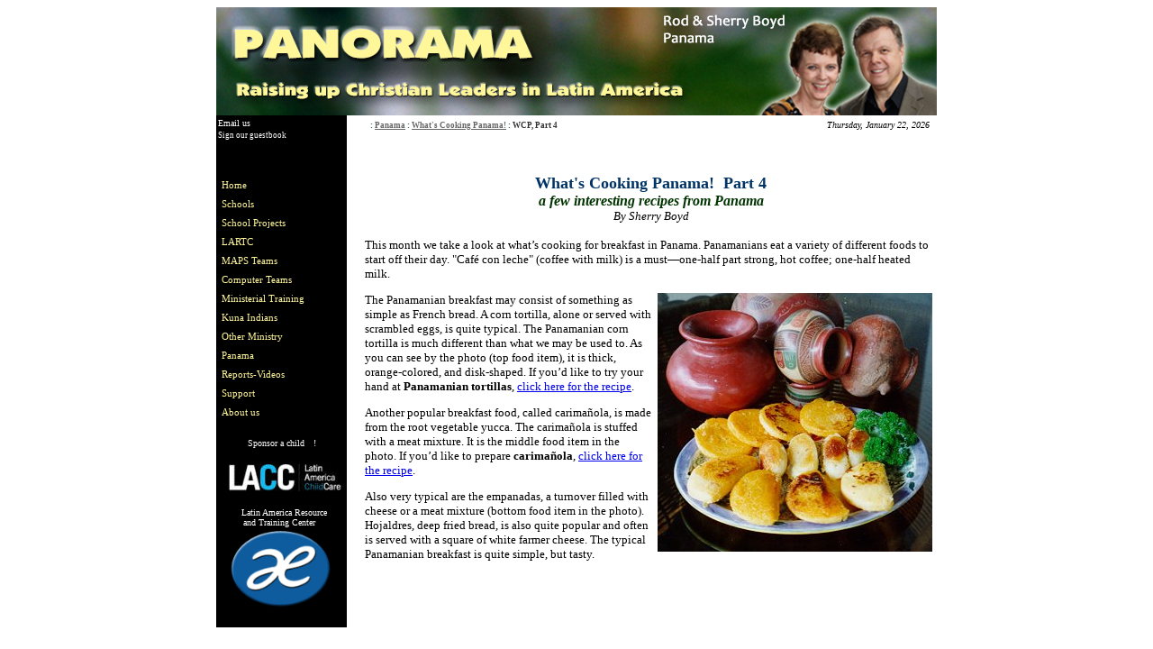

--- FILE ---
content_type: text/html; charset=utf-8
request_url: http://boyds.org/PanamaRecipesWCP4.aspx
body_size: 26633
content:
<!DOCTYPE html PUBLIC "-//W3C//DTD XHTML 1.0 Transitional//EN" "http://www.w3.org/TR/xhtml1/DTD/xhtml1-transitional.dtd">

<html dir="ltr" xmlns="http://www.w3.org/1999/xhtml">

<head><meta http-equiv="Content-Type" content="text/html; charset=utf-8" /><meta http-equiv="X-UA-Compatible" content="IE=EmulateIE7" /><title>
	What's Cooking Panama!  Part 4
</title>
<style type="text/css">
.style7 {
	font-family: verdana;
	font-size: medium;
	font-weight: bolder;
	color: #003300;
	text-align: center;
}
.style8 {
	margin-left: 5px;
	margin-right: 5px;
}
</style>



<style type="text/css">
.style1 {
	background-color: #000000;
}
.style2 {
	text-align: center;
}
.style3 {
	text-align: right;
}
.style4 {
	background-color: #000000;
	text-align: center;
}
.style5 {
	border-width: 0px;
	margin-left: 7px;
}
.style6 {
	text-align: left;
}
.style8 {
	color: #FFFFFF;
	font-family: Verdana;
	font-size: x-small;
}
.style9 {
	text-decoration: none;
}
.style11 {
	color: #FFFFFF;
	font-family: Verdana;
}
.style13 {
	color: #FFFFFF;
}
.style16 {
	color: #FFFFFF;
	font-family: Verdana;
	font-size: xx-small;
	text-align: left;
}
.style18 {
	margin-top: 3px;
	margin-bottom: 0;
}
.style19 {
	background-color: #FFFFFF;
}
.style20 {
	border-width: 0px;
}
.auto-style1 {
	font-family: verdana;
	font-size: x-small;
	color: #FFFFFF;
	text-align: left;
}
</style>
<link rel="stylesheet" type="text/css" href="00Panorama.css" /><style type="text/css">
	/* <![CDATA[ */
	#Menu1 { background-color:Black; }
	#Menu1 img.icon { border-style:none;vertical-align:middle; }
	#Menu1 img.separator { border-style:none;display:block; }
	#Menu1 ul { list-style:none;margin:0;padding:0;width:auto; }
	#Menu1 ul.dynamic { background-color:#990000;z-index:1;margin-left:2px; }
	#Menu1 a { color:#FFF799;font-family:Verdana;font-size:8pt;text-decoration:none;white-space:nowrap;display:block; }
	#Menu1 a.static { padding:5px 6px 5px 6px;font-family:Verdana;font-size:8pt;text-decoration:none; }
	#Menu1 a.popout { background-image:url("/WebResource.axd?d=hLRNsTdYDxP_5tqJwmVssIL0HEC1Ch_s5roIWKrZJFUZt9j55BPIjw3dqfgUZYY1JxPLgGTJA-hXW5h1JS_83xSmbgkREOmVK99dkgtiTCI1&t=638464878520000000");background-repeat:no-repeat;background-position:right center;padding-right:14px; }
	#Menu1 a.dynamic { padding:5px 6px 5px 6px;font-family:Verdana;font-size:8pt;text-decoration:none; }
	#Menu1 a.static.selected { background-color:#FFCC66;color:Black;font-family:Verdana;font-size:8pt;text-decoration:none; }
	#Menu1 a.dynamic.selected { background-color:#FFCC66;color:Black;font-family:Verdana;font-size:8pt;text-decoration:none; }
	#Menu1 a.static.highlighted { color:#FFF799;background-color:#990000;font-family:Verdana;font-size:8pt; }
	#Menu1 a.dynamic.highlighted { color:#FFF799;background-color:#990000;font-family:Verdana;font-size:8pt; }
	/* ]]> */
</style></head>

<body>

<form method="post" action="./PanamaRecipesWCP4.aspx" id="form1">
<div class="aspNetHidden">
<input type="hidden" name="__VIEWSTATE" id="__VIEWSTATE" value="/[base64]/[base64]/[base64]/[base64]/VGanX9ZIEXl69ITQYLzNJU+yoGD" />
</div>


<script src="/WebResource.axd?d=3J8wzjGPozggDDMMbZGVUDMC2IKm_Fr0IAK3XuHzkpnPtzbt6LzB9V2nGo6q__aF6n0bsmvjKQUt3X3XqS3cx694pfMIAxRHM1JtcNzHvUE1&amp;t=638464878520000000" type="text/javascript"></script>
<div class="aspNetHidden">

	<input type="hidden" name="__VIEWSTATEGENERATOR" id="__VIEWSTATEGENERATOR" value="833D0F03" />
</div>
	<table cellpadding="0" cellspacing="0" style="width: 800px" align="center">
		<!-- MSTableType="layout" -->
		<tr>
			<td style="height: 450px; width: 800px" valign="top">
			<table cellpadding="0" cellspacing="0" style="width: 800px">
				<tr>
					<td style="height: 75px; width: 800px" colspan="4">
					<img alt="Boyd Panorama" src="Images/2012BoydBanner800.jpg" width="800" height="120" /></td>
				</tr>
				<tr>
					<td style="height: 40px; width: 145px" class="style1">
					<div class="style16" style="height: 46px; width: 140px;">
						<p class="style18">
						<span>&nbsp;<a href="mailto:panorama@boyds.org?subject=Panorama:" class="style9" ><span class="auto-style1">Email us</span></a></span></p>
						<p class="style18">&nbsp;<a href="Guestbook.aspx" class="style9"><span class="style13">Sign 
						our guestbook</span></a></p>
						<p class="style18">
						<img alt="Black140x10px" height="10" src="Images/Black140x10px.jpg" width="140" /></p>
						<p class="style18">&nbsp;</p>
					</div>
					</td>
					<td style="height: 40px; width: 20px" class="style19">
					<img alt="White20x10px" height="10" src="Images/White20x10px.jpg" width="20" /></td>
					<td style="height: 40px; width: 465px" class="style6" valign="top">
	&nbsp;<span id="SiteMapPath1" style="color:White;font-family:Verdana;font-size:7pt;text-decoration:none;"><a href="#SiteMapPath1_SkipLink"><img alt="Skip Navigation Links" src="/WebResource.axd?d=6I-exjDnWWe2kLyipfv0cPix4i8yMx4oUQpxecVUuWm4C-7yS5wsh1LjmckyOfOdMMtkmy4IqVklIw0j6mF-rZjf3Ik5jOUKCtWQ_CJD6Hg1&amp;t=638464878520000000" width="0" height="0" style="border-width:0px;" /></a><span><a style="color:#1C5E55;font-weight:bold;"></a></span><span style="color:#1C5E55;font-weight:bold;"> : </span><span><a title="Panama... Bridge of the World, Heart of the Universe" href="/Panama.aspx" style="color:#666666;font-weight:bold;">Panama</a></span><span style="color:#1C5E55;font-weight:bold;"> : </span><span><a title="A few interesting recipes from Panama" href="/PanamaRecipes.aspx" style="color:#666666;font-weight:bold;">What&#39;s Cooking Panama!</a></span><span style="color:#1C5E55;font-weight:bold;"> : </span><span style="color:#333333;font-weight:bold;">WCP, Part 4</span><a id="SiteMapPath1_SkipLink"></a></span>
					<br />
					<img alt="White470x10px" height="10" src="Images/White470x10px.jpg" width="470" /></td>
					<td style="height: 40px; width: 170px" class="style3" valign="top">
<script type="text/javascript">
var mydate=new Date()
var year=mydate.getYear()
if (year < 1000)
year+=1900
var day=mydate.getDay()
var month=mydate.getMonth()
var daym=mydate.getDate()
var dayarray=new Array("Sunday","Monday","Tuesday","Wednesday","Thursday","Friday","Saturday")
var montharray=new Array("January","February","March","April","May","June","July","August","September","October","November","December")
document.write("<em><font face=verdana size=1>"+dayarray[day]+", "+montharray[month]+" "+daym+", "+year+"</font></em>")
</script>
&nbsp;
<img src="Images/White170x10px.jpg" width="157" /></td>
				</tr>
			</table>
			<table cellpadding="0" cellspacing="0" style="width: 800px">
				<tr>
					<td style="height: 425px; width: 145px" valign="top" class="style4">
					<div class="style6">
					<br />
					<a href="#Menu1_SkipLink"><img alt="Skip Navigation Links" src="/WebResource.axd?d=6I-exjDnWWe2kLyipfv0cPix4i8yMx4oUQpxecVUuWm4C-7yS5wsh1LjmckyOfOdMMtkmy4IqVklIw0j6mF-rZjf3Ik5jOUKCtWQ_CJD6Hg1&amp;t=638464878520000000" width="0" height="0" style="border-width:0px;" /></a><div id="Menu1">
	<ul class="level1">
		<li><a class="level1" href="/Default.aspx">Home</a></li><li><a title="Panama Schools and Latin America ChildCare" class="popout level1" href="/Schools.aspx">Schools</a><ul class="level2">
			<li><a class="level2" href="/202104RealHope.aspx">Real HOPE for Panama Schools</a></li><li><a class="level2" href="/201910Congress.aspx">2019 CIECAD Congress: Rise Up, Be Strong, Be Brave</a></li><li><a class="level2" href="/201812ChildHopeChristmas.aspx">A ChildHope Christmas</a></li><li><a class="level2" href="/201801ActonBibles.aspx">Action Bible Distributions Begin</a></li><li><a class="level2" href="/201711CiecadCongress.aspx">2017 CIECAD Congress: Shaping an Extraordinary Generation</a></li><li><a class="level2" href="/201701ChristmasMeaning.aspx">What Does an LACC Christmas Really Mean?</a></li><li><a class="level2" href="/201401ThxForEverything.aspx">Thanks for everything</a></li><li><a class="level2" href="/201202Legacy.aspx">Church and School: Leaving a Lasting Legacy</a></li><li><a class="level2" href="/201012Cmas.aspx">No Greater Joy</a></li><li><a class="level2" href="/201006Ciecad.aspx">CIECAD 2010: Christian School Congress</a></li><li><a class="level2" href="/201007Oasis.aspx">The Oasis of Peace School Lives Up to its Name</a></li><li><a class="level2" href="/201002SoloyCmas.aspx">LACC Christmas at Soloy</a></li><li><a class="level2" href="/200909Schools.aspx">Panama’s Christian Schools: Commitment with Results</a></li><li><a class="level2" href="/200902SchoolsCongress.aspx">2009 Christian School Congress</a></li><li><a class="level2" href="/200812SchoolsCmas.aspx">Cheerful Giving: LACC Christmas 2008</a></li><li><a class="level2" href="/200805SchoolsRecord.aspx">New Schools... New Record!</a></li><li><a class="level2" href="/200801SchoolsKeepsGiving.aspx">LACC: The Gift that Keeps on Giving</a></li><li><a class="level2" href="/200711SchoolsBumperCrop.aspx">A Second Bumper Crop Harvest for Panama's Schools</a></li><li><a class="level2" href="/200607LACCIntDialogue.aspx">LACC International Dialogue</a></li><li><a class="level2" href="/200703SchoolsSMP.aspx">LACC Sponsorship Program Advances</a></li><li><a class="level2" href="/200604Tocumen.aspx">Tocumen School... New Year, New Classes!</a></li><li><a class="level2" href="/200602SchoolsDuima.aspx">The Miracle at Duima</a></li><li><a class="level2" href="/200507Aldo.aspx">Aldo's Story</a></li><li><a class="level2" href="/200504JoseAngel.aspx">Jose Angel's Answered Prayer</a></li><li><a class="level2" href="/200101SchoolsConcentratedJoy.aspx">Concentrated Joy: LACC Christmas and Graduations 2001</a></li><li><a class="level2" href="/199703FenceOrAmbulance.aspx">A Fence or an Ambulance?</a></li><li><a class="level2" href="/199702FullCircleMissions.aspx">Full Circle Missions</a></li><li><a class="level2" href="/199607Francisco.aspx">Francisco and Friends</a></li><li><a class="level2" href="/199606SchoolsMountain.aspx">Mountain Top Experience</a></li><li><a class="level2" href="/199603GuaymiUpdate.aspx">The Guaymi Project: Update</a></li>
		</ul></li><li><a class="popout level1" href="/SchoolProjects.aspx">School Projects</a><ul class="level2">
			<li><a class="level2" href="/ProjectsChepo.aspx">Chepo Project</a></li><li><a class="level2" href="/ProjectsJireh.aspx">Jireh Project</a></li><li><a class="level2" href="/ProjectsTocumen.aspx">Project Tocumen</a></li>
		</ul></li><li><a class="popout level1" href="/LARTC.aspx">LARTC</a><ul class="level2">
			<li><a class="level2" href="/202305LARTCdedication.aspx">Vision to Reality... Dedication of the Latin America Resource and Training Center</a></li><li><a class="level2" href="/202109lartc.aspx">LARTC Construction Update: Finishing Touches</a></li><li><a class="level2" href="/202105lartc.aspx">LARTC Construction Update: So Close!</a></li><li><a class="level2" href="/201912lartc.aspx">On the HOMESTRETCH of LARTC Construction</a></li><li><a class="level2" href="/201906LARTC.aspx">LARTC Now Has a Commercial Kitchen!</a></li><li><a class="level2" href="/201905LARTC.aspx">LARTC Is Taking Shape</a></li><li><a class="level2" href="/201812LARTC.aspx">LARTC Update: Finishing Well</a></li><li><a class="level2" href="/201802Atrium.aspx">LARTC Atrium Building Three Construction Launches</a></li><li><a class="level2" href="/201712WhatADifference2.aspx">What a Difference Two Years Have Made!</a></li><li><a class="level2" href="/201703LARTCdedication.aspx">LARTC: Phase 1 Building Dedication</a></li><li><a class="level2" href="/201702LARTC3Weeks.aspx">Three Week LARTC Construction Blitz</a></li><li><a class="level2" href="/201612WhatADifference.aspx">What a Difference a Year Makes!</a></li><li><a class="level2" href="/201611LARTCUpdate.aspx">Stepping Out in Faith:  LARTC Construction Update</a></li><li><a class="level2" href="/201609LARTCUpdate.aspx">A Miracle Opportunity for the Latin America Resource and Training Center</a></li><li><a class="level2" href="/201512LARTCUpdate.aspx">Construction Update - Latin America Resource and Training Center</a></li>
		</ul></li><li><a title="Building and Ministry Teams" class="popout level1" href="/TeamsMAPS.aspx">MAPS Teams</a><ul class="level2">
			<li><a class="level2" href="/201908SpringfieldET.aspx">Evangel Temple... Good Work at LARTC</a></li><li><a class="level2" href="/201905Eastridge.aspx">Eastridge Launches LARTC Phase 4 Construction</a></li><li><a class="level2" href="/201804Bakersfield.aspx">Bakersfield First Launches LARTC Atrium Construction</a></li><li><a class="level2" href="/201712TwoTeams.aspx">Two Teams Advance LARTC Construction</a></li><li><a class="level2" href="/201707CCA.aspx">Calvary Christian Assembly (Seattle) Advances LARTC Housing Building Construction</a></li><li><a class="level2" href="/201705PCC.aspx">Portland Christian Center Advances LARTC Phase 2 Building Construction</a></li><li><a class="level2" href="/201609Stone.aspx">Stone Church (Yakima, WA) Constinues Construction on the LARTC</a></li><li><a class="level2" href="/201605PCC.aspx">Portland Christian Center Advances Construction on the LARTC</a></li><li><a class="level2" href="/201603Lincolnton.aspx">Lincolnton GA First Assembly MAPS Team Launches LARTC Construction</a></li><li><a class="level2" href="/201105Agawam.aspx">Agawam Continues Construction at Chepo School</a></li><li><a class="level2" href="/201103StCh.aspx">St. Charles MAPS Team Ministers in Chepo</a></li><li><a class="popout level2" href="/200812ConstPortland.aspx">Portland Builds Final Floor at Jireh</a><ul class="level3">
				<li><a class="level3" href="/200812ConstPortlandPD.aspx">Portland Christian Center Photo Journal</a></li>
			</ul></li><li><a class="popout level2" href="/200811ConstIssaquah.aspx">Eastridge Issaquah Builds on Two Fronts</a><ul class="level3">
				<li><a class="level3" href="/200811ConstIssaquahPJ.aspx">Eastridge Issaquah Photos</a></li>
			</ul></li><li><a class="popout level2" href="/200808ConstAlabama.aspx">Alabama Team Ministers at Jireh</a><ul class="level3">
				<li><a class="level3" href="/200808ConstAlabamaPJ.aspx">Double Springs, AL Additional Photos</a></li>
			</ul></li><li><a class="popout level2" href="/200807ConstPascoYakima.aspx">Three E. Washington Churches Continue Jireh Construction</a><ul class="level3">
				<li><a class="level3" href="/200807ConstPascoYakimaPJ.aspx">Pasco and Yakima Additional Photos</a></li>
			</ul></li><li><a class="popout level2" href="/200706ConstShorlineEastridge.aspx">Shoreline and Eastridge Continue Jireh Construction</a><ul class="level3">
				<li><a class="level3" href="/200706ConstShorelineEastridgePJ.aspx">Shoreline and Eastridge Additional Photos</a></li>
			</ul></li><li><a class="popout level2" href="/200705ConstPortland.aspx">Portland Team Launches Jierh School Construction</a><ul class="level3">
				<li><a class="level3" href="/200705ConstPortlandPJ.aspx">Portland Photo Journal</a></li>
			</ul></li><li><a class="level2" href="/200603ConstMtVernon.aspx">Mount Vernon MAPS Builders at Tocumen</a></li><li><a class="level2" href="/200511ConstShoreline.aspx">Shoreline Team Takes it to a New Level at Tocumen</a></li><li><a class="level2" href="/200508ConstBethany.aspx">Bethany Team Launches Tocumen School Construction</a></li><li><a class="level2" href="/200306MinSCCS.aspx">SCCS Youth Paint and Preach</a></li><li><a class="level2" href="/200305ConstNEPathfinders.aspx">NE Region Pathfinders Build Church on Playon Chico</a></li><li><a class="level2" href="/200304ConstPortland.aspx">Portland CC Builds New Mt. Zion School</a></li><li><a class="level2" href="/200302ConstTennPFDuima.aspx">Tennessee Pathfinders Double Duima School</a></li><li><a class="level2" href="/200208ConstCTS.aspx">Calvary Temple Seattle: Final Thrust at Las Mananitas</a></li><li><a class="level2" href="/200207ConstBethanyLM.aspx">Bethany Team Returns to Las Mananitas</a></li><li><a class="level2" href="/200206ConstAgawamLM.aspx">Agawam MA Continues Final Thrust at Las Mananitas</a></li><li><a class="level2" href="/200205ConstMiddletownLM.aspx">Middletown PA: Final Thrust at Las Mananitas</a></li><li><a class="level2" href="/200205MinSCCS.aspx">SCCS Students Reach Out to Schools</a></li><li><a class="level2" href="/200202ConstTNPathfindersNarg.aspx">Tenn Pathfinders Build Church on Nargana</a></li><li><a class="level2" href="/200106ConstBethanyLM.aspx">Everett Team Takes It To the Next Level at Mananitas</a></li><li><a class="level2" href="/200105MinSCCS.aspx">SCCS Students Make a Difference in Panama</a></li><li><a class="level2" href="/200104ConstPortland.aspx">Portland Team Returns to Build Church</a></li><li><a class="level2" href="/200104ConstTennPathfindersRT.aspx">Tennessee Pathfinders Build Kuna Church on Rio Tigre</a></li><li><a class="level2" href="/200103ConstToppenishLM.aspx">Toppenish WA Team Prepares Las Mananitas For 2001</a></li><li><a class="level2" href="/200012ConstPotomac.aspx">Potomac MAPS Team Launches Gonzalillo School Construction</a></li><li><a class="level2" href="/200008ConstPascoLM.aspx">Pasco, WA Team Extends Las Mananitas</a></li><li><a class="level2" href="/200007ConstGriffenLM.aspx">Griffin, GA Construction Team Starts New Phase at LM</a></li><li><a class="level2" href="/200004ConstPortland.aspx">Portland Christian Center Builds at Canaan</a></li><li><a class="level2" href="/200004ConstAgawam.aspx">Agawam (MA) Bethany Builds at Canaan</a></li><li><a class="level2" href="/200001ConstWenatcheeLM.aspx">Wenatchee-Spokane Team Continues at Las Mananitas</a></li><li><a class="level2" href="/199803ConstWenatcheeLM.aspx">Wenatchee MAPS Team Build at Las Mananitas</a></li><li><a class="level2" href="/199802ConstSumitonLM.aspx">Sumiton MAPS Team Builds at Las Mananitas</a></li><li><a class="level2" href="/199606ConstAlabama.aspx">Alabama MAPS Team Blesses Doleguita</a></li>
		</ul></li><li><a class="popout level1" href="/TeamsComputers.aspx">Computer Teams</a><ul class="level2">
			<li><a class="level2" href="/201909LittleDavey.aspx">Little Davey Project 2019: Sustaining Growth</a></li><li><a class="level2" href="/201807LittleDavey.aspx">2018 Little Davey: Target El Salvador</a></li><li><a class="level2" href="/201710LittleDavey.aspx">2017 Little Davey Continues Investment in Panama</a></li><li><a class="level2" href="/201608LittleDavey.aspx">Little Davey Project - Panama 2016</a></li><li><a class="level2" href="/201508LittleDavey.aspx">2015 Little Davey Project Blesses Guatemalan Schools</a></li><li><a class="level2" href="/201406LittleDavey.aspx">Little Davey Project - Panama 2014</a></li><li><a class="level2" href="/201206LittleDavey.aspx">Little Davey Rides Again!</a></li><li><a class="level2" href="/201106LDPanama.aspx">Little Davey Delivers 75 Computers to Panama Schools</a></li><li><a class="level2" href="/201004LittleDavey.aspx">60 New Computers for Schools in El Salvador</a></li><li><a class="level2" href="/200904CompLD.aspx">Little Davey Delivers Again!</a></li><li><a class="level2" href="/200811CompIssaquah.aspx">Eastridge Issaquah Builds 50 Computers for Panama Schools</a></li><li><a class="level2" href="/200803CompLD.aspx">Little Davey Builds 75 Computers for Nicaragua Schools</a></li><li><a class="level2" href="/200703CompLD.aspx">Little Davey Project Builds 50 Computers for Costa Rica Schools</a></li><li><a class="level2" href="/200505CompPCC.aspx">Portland Tech Team Builds 50 Computers for Panama Schools</a></li><li><a class="level2" href="/200207CompCT.aspx">Technology Campaign 2002</a></li>
		</ul></li><li><a title="Ministerial Training and Latin America Resource and Training Center" class="popout level1" href="/Training.aspx">Ministerial Training</a><ul class="level2">
			<li><a class="level2" href="/201907ColombiaSummit.aspx">Colombia 2019: A Very Special Educators Summit</a></li><li><a class="level2" href="/201904Monumental.aspx">Monumental Ministerial Training</a></li><li><a class="level2" href="/201902Plan2033.aspx">Plan 2033</a></li><li><a class="level2" href="/201810Training.aspx">Back-to-Back: Educators Summit and LA Education Ministries Board</a></li><li><a class="level2" href="/201806SummitVision.aspx">Summit Vision: 2018 International Educators Summit and LARTC Vision</a></li><li><a class="level2" href="/201803Saltillo.aspx">A Giant Awakening:  Saltillo, Mexico Report</a></li><li><a class="level2" href="/201707HeartTraining.aspx">The HEART of Teacher Training</a></li><li><a class="level2" href="/201610ShapingEduc.aspx">Shaping Effective National Training Programs</a></li><li><a class="level2" href="/201606Training.aspx">The Essential Role of Training in Missionary Work</a></li><li><a class="level2" href="/201509DRSummit.aspx">2015 Educators Summit - Special Dominican Edition!</a></li><li><a class="level2" href="/201503Dialogue.aspx">2015 Educational Leaders Dialogue Report</a></li><li><a class="level2" href="/201311HarvestWorkers.aspx">Raising Up Harvest Workers</a></li><li><a class="level2" href="/201309CumbreMx.aspx">2013 Mexico Educators Summit Report</a></li><li><a class="level2" href="/201307FiveLessons.aspx">Five Lessons I Learned Teaching ISUM</a></li><li><a class="level2" href="/201303Dialogue.aspx">Historic Significance... 2013 Educators Summit Report</a></li><li><a class="level2" href="/201210PeruSummit.aspx">Educator Summit 2012 - Lima, Peru</a></li><li><a class="level2" href="/201207TrainingPeru.aspx">Training the Trainers... Focus Peru</a></li><li><a class="level2" href="/2012SummitCR.aspx">2012 Costa Rica Educators Summit</a></li><li><a class="level2" href="/201107Training.aspx">Training the Trainers</a></li><li><a class="level2" href="/201011Aclame.aspx">Bridge Building... 2010 ACLAME Summit Report</a></li><li><a class="level2" href="/201009CumbreChile.aspx">Chile 2010 Summit: Momentum for Leadership Training</a></li><li><a class="level2" href="/201003Summit.aspx">Educators Summit 2010: Multiplying Generations of Leaders</a></li><li><a class="level2" href="/200910SEC.aspx">Latin America Christian Education Committee Approves New Bible School Curriculum Plan</a></li><li><a class="level2" href="/200904Influencing.aspx">Influencing Generations of Ministers</a></li><li><a class="level2" href="/200809SummitArgentina.aspx">Summit 2008 Argentina: New Horizons in Ministerial Training</a></li><li><a class="level2" href="/200804SummitGuatemala.aspx">Educators Summit 2008, Guatemala</a></li><li><a class="level2" href="/200803DialogueSouth.aspx">Educational Leaders: Dialogue South</a></li><li><a class="level2" href="/200709ISUMPanama.aspx">Let Him Teach!</a></li><li><a class="level2" href="/200704Dialogue.aspx">2007 International Bible School Dialogue</a></li><li><a class="level2" href="/200610SECTrienal.aspx">Educational Leaders Convene for Triennial Meeting</a></li><li><a class="level2" href="/200607SummitArgentina.aspx">2006 Summit: Bible School Leaders Meet in Argentina</a></li><li><a class="level2" href="/200601BibleSchoolGrads.aspx">2005 Bible School Graduation Report</a></li><li><a class="level2" href="/200510BibleSchoolAgenda.aspx">Setting the Agenda for Bible Schools</a></li><li><a class="level2" href="/200409ACLAMESummit.aspx">2004 Missionary Educators Summit</a></li><li><a class="level2" href="/200309BoydsLeadRAC.aspx">Boyds Become Directors of Resource and Advisory Center</a></li><li><a class="level2" href="/200211IBADCompLab.aspx">Computer Lab Opens in Panama's Central Bible School</a></li><li><a class="level2" href="/199905Thelma.aspx">Thelma: A Lesson in Persistence</a></li>
		</ul></li><li><a class="popout level1" href="/Kuna.aspx">Kuna Indians</a><ul class="level2">
			<li><a class="level2" href="/200209KunaLegacy.aspx">Leaving a Lasting Legacy with Panama's Kuna Indians</a></li><li><a class="level2" href="/200110Kuna.aspx">San Blas:  2001 Update</a></li><li><a class="level2" href="/200008KunaGrads.aspx">Five Graduate from Kuna Bible School</a></li><li><a class="level2" href="/199910Kuna.aspx">When Church Collides with Culture</a></li><li><a class="level2" href="/199808KunaSteph.aspx">Life of the Kuna Indians</a></li><li><a class="level2" href="/199806Kuna.aspx">King of Kings, Lord of Lords</a></li><li><a class="level2" href="/199711Kuna.aspx">God Loves the Kuna Indians</a></li><li><a class="level2" href="/199706KunaBibleSchool.aspx">Kuna Bible School Starts Classes</a></li>
		</ul></li><li><a class="popout level1" href="/General.aspx">Other Ministry</a><ul class="level2">
			<li><a class="level2" href="/202211Retired.aspx">Retired... On Assignment</a></li><li><a class="level2" href="/202111Transition.aspx">Transition</a></li><li><a class="level2" href="/202104Faithful.aspx">Faithful</a></li><li><a class="level2" href="/202012Presence.aspx">Presence, Plan, Provision and Promise</a></li><li><a class="level2" href="/202008Itineration.aspx">Itineration: Renew, Reconnect, Refocus</a></li><li><a class="level2" href="/202005Remember.aspx">Remember</a></li><li><a class="level2" href="/202003LifeInterrupted2.aspx">Life Interrupted</a></li><li><a class="level2" href="/201507BackInPanama.aspx">Back in Panama!</a></li><li><a class="level2" href="/201309HeartsDesire.aspx">Our Heart's Desire</a></li><li><a class="level2" href="/201305Forsyth.aspx">Welcome Randy, Lynne and Jennifer Forsyth!</a></li><li><a class="level2" href="/201211Blessings.aspx">Counting Our Blessings</a></li><li><a class="level2" href="/201210Morales.aspx">Meet the Morales Family</a></li><li><a class="level2" href="/201110HelpIsOnTheWay.aspx">Help Is On the Way!</a></li><li><a class="level2" href="/MissionaryAssociates.aspx">Missionary Associates Needed in Panama</a></li><li><a class="level2" href="/200102Building.aspx">Building God's Kingdom in Panama</a></li><li><a class="level2" href="/199611Does.aspx">Does Latin America Still Need Missionaries?</a></li><li><a class="level2" href="/Heavenbound.aspx">Finding Your Way to Heaven</a></li>
		</ul></li><li><a title="Panama... Bridge of the World, Heart of the Universe" class="popout level1" href="/Panama.aspx">Panama</a><ul class="level2">
			<li><a class="level2" href="/PanamaCountry.aspx">Country of Panama</a></li><li><a class="level2" href="/PanamaCanal.aspx">Panama Canal</a></li><li><a title="A few interesting recipes from Panama" class="popout level2" href="/PanamaRecipes.aspx">What's Cooking Panama!</a><ul class="level3">
				<li><a title="A few interesting recipes from Panama" class="level3" href="/PanamaRecipesWCP1.aspx">WCP, Part 1</a></li><li><a title="A few interesting recipes from Panama" class="level3" href="/PanamaRecipesWCP2.aspx">WCP, Part 2</a></li><li><a title="A few interesting recipes from Panama" class="level3" href="/PanamaRecipesWCP3.aspx">WCP, Part 3</a></li><li><a title="A few interesting recipes from Panama" class="level3 selected" href="/PanamaRecipesWCP4.aspx">WCP, Part 4</a></li>
			</ul></li>
		</ul></li><li><a class="popout level1" href="/Newsletters.aspx">Reports-Videos</a><ul class="level2">
			<li><a class="level2" href="/Interviews.aspx">Interviews with a Missionary</a></li>
		</ul></li><li><a class="level1" href="/Support.aspx">Support</a></li><li><a class="level1" href="/Boyds.aspx">About us</a></li>
	</ul>
</div><a id="Menu1_SkipLink"></a>
					</div>
					
					<br />
						<span class="style11">
						<a target="_blank" href="http://panama.lacc4hope.org" class="style9">
						<span class="style8">Sponsor a child</span></a></span><span class="style8">!<br />
					</span><br />
						<a target="_blank" href="http://panama.lacc4hope.org">
						<img alt="LACC" src="Images/lacc_new_logo.%20Black,%20Sm.jpg" width="125" height="30" class="style5" /></a><br />
					<br />
					<span class="style8">
					<a class="style9" href="http://lartc.net" target="_blank">
					<span class="style13">Latin America Resource<br />
					and Training Center</span></a></span><div class="style2">
						<a href="http://lartc.net" target="_blank">
						<img alt="Latin America Resource and Training Center" height="93" src="Images/AElogo.gif" width="125" class="style20" /></a><br />
						<br />
						</div>
					</td>
					<td style="height: 425px; width: 20px">&nbsp;</td>
					<td style="height: 425px; width: 635px" valign="top">
					
					<p class="style2"><span class="Title">What&#39;s Cooking Panama!&nbsp; 
					Part 4<br />
					</span><span class="style7"><em>a few interesting recipes 
					from Panama</em></span><br />
					<span class="Author">By Sherry Boyd</span></p>
					<p class="Article">This month we take a look at what’s 
					cooking for breakfast in Panama. Panamanians eat a variety 
					of different foods to start off their day. &quot;Café con leche&quot; 
					(coffee with milk) is a must—one-half part strong, hot 
					coffee; one-half heated milk.</p>
					<p class="Article">
					<img alt="Panamanian breakfast" src="Images/PanWCP4a.jpg" width="305" height="287" style="float: right" class="style8" />The 
					Panamanian breakfast may consist of something as simple as 
					French bread. A corn tortilla, alone or served with 
					scrambled eggs, is quite typical. The Panamanian corn 
					tortilla is much different than what we may be used to. As 
					you can see by the photo (top food item), it is thick, 
					orange-colored, and disk-shaped. If you’d like to try your 
					hand at <strong>Panamanian tortillas</strong>,
					<a href="PanamaRecipes.aspx#Tortilla_de_Maiz">click here for 
					the recipe</a>.</p>
					<p class="Article">Another popular breakfast food, called 
					carimañola, is made from the root vegetable yucca. The 
					carimañola is stuffed with a meat mixture. It is the middle 
					food item in the photo. If you’d like to prepare <strong>
					carimañola</strong>,
					<a href="PanamaRecipes.aspx#Carimañolas">click here for the 
					recipe</a>.</p>
					<p class="Article">Also very typical are the empanadas, a 
					turnover filled with cheese or a meat mixture (bottom food 
					item in the photo). Hojaldres, deep fried bread, is also 
					quite popular and often is served with a square of white 
					farmer cheese. The typical Panamanian breakfast is quite 
					simple, but tasty.</p>
					


					</td>
				</tr>
			</table>
			</td>
		</tr>
	</table>

<script type='text/javascript'>new Sys.WebForms.Menu({ element: 'Menu1', disappearAfter: 500, orientation: 'vertical', tabIndex: 0, disabled: false });</script></form>

</body>

</html>


--- FILE ---
content_type: text/css
request_url: http://boyds.org/00Panorama.css
body_size: 388
content:
.Title {
	font-family: verdana;
	font-size: large;
	font-weight: bolder;
	color: #003366;
	text-align: center;
}
.Article {
	font-family: verdana;
	font-size: small;
	text-align: left;
	color: #000000;
}
.Author {
	font-family: verdana;
	font-size: small;
	font-style: italic;
	text-align: left;
}
.ArticleAlignRight {
	font-family: Verdana;
	font-size: small;
	text-align: right;
}
.ArticleXsmall {
	font-family: verdana;
	font-size: x-small;
	color: #000000;
	text-align: left;
}
.ArticleBold {
	font-family: verdana;
	font-size: small;
	font-weight: bold;
}
.ArticleBoldItalic {
	font-family: verdana;
	font-size: small;
	font-weight: bold;
	font-style: italic;
}
.ArticleCenter {
	font-family: verdana;
	font-size: small;
	text-align: center;
	color: #000000;
}
.TitleSmall {
	font-family: verdana;
	font-size: medium;
	font-weight: bolder;
	color: #003300;
	text-align: left;
}
.TitleSmallSteel {
	font-family: verdana;
	font-size: medium;
	font-weight: bolder;
	color: #00344D;
	text-align: left;
}
